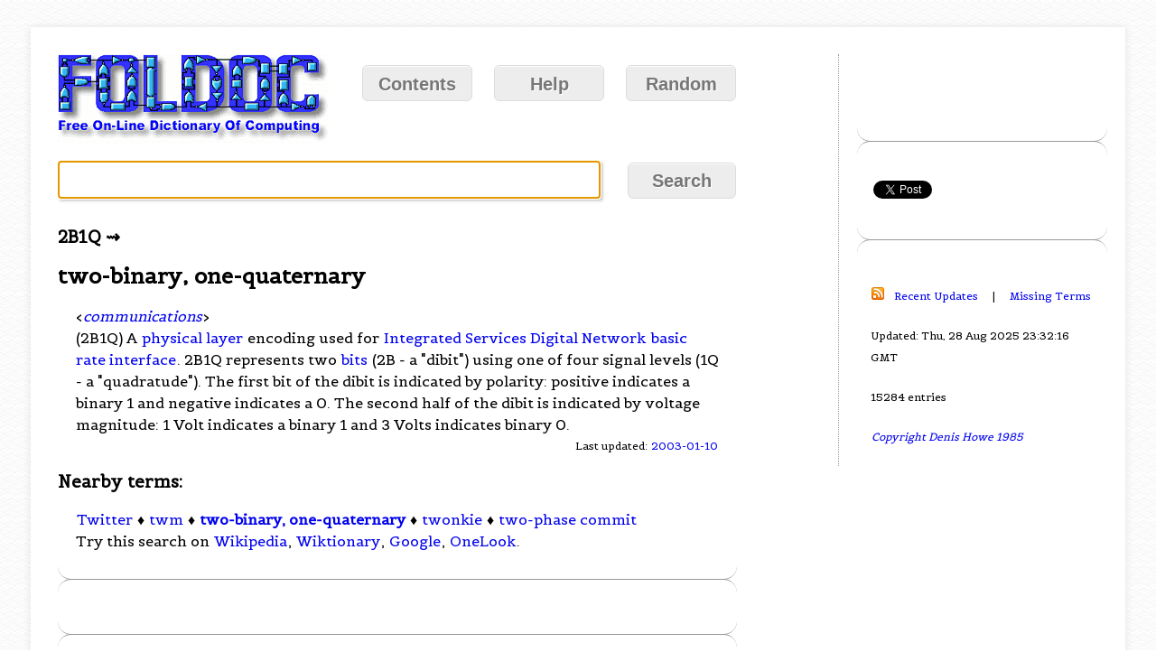

--- FILE ---
content_type: text/html; charset=utf-8
request_url: https://foldoc.org/2B1Q
body_size: 3443
content:

<!DOCTYPE html>
<html lang="en">

<head>
	<title>two-binary, one-quaternary from FOLDOC</title>
	
	<meta http-equiv="Content-Security-Policy" content="default-src 'unsafe-inline' http: https:">
	<meta name="verify-v1" content="siAI0ZOMn41hao0E/T76D1I2L3MtFjzE48P3ctCjRNU=">
	<meta charset="utf-8">
	<meta name="viewport" content="width=device-width, initial-scale=1">
	<meta name="msapplication-TileColor" content="#da532c">
	<meta name="theme-color" content="#ffffff">
	<meta name="google-translate-customization" content="828219db36930e1e-c51d915bf2ea717c-g9b503f9a85d5b5a7-a">

	<!-- Google Analytics Global site tag (gtag.js) -->
	<script src="https://www.googletagmanager.com/gtag/js?id=UA-9715943-1"></script>
	<script>
  	window.dataLayer = window.dataLayer || [];
	  function gtag(){dataLayer.push(arguments);}
  	gtag('js', new Date());
	  gtag('config', 'UA-9715943-1');
	</script>
	<!-- End Google Analytics -->

	<link
		href="//fonts.googleapis.com/css?family=Duru+Sans%7CBelgrano%7CInconsolata%7CAlef%7CArmata"
		rel="stylesheet" type="text/css">
	<link rel="stylesheet" type="text/css" href="/css/layout.css?4">

	<!-- realfavicongenerator.net -->
	<link rel="apple-touch-icon" sizes="152x152" href="/im/apple-touch-icon.png">
	<link rel="icon" type="image/png" sizes="32x32" href="/im/favicon-32x32.png">
	<link rel="icon" type="image/png" sizes="16x16" href="/im/favicon-16x16.png">
	<link rel="manifest" href="/im/site.webmanifest">
	<link rel="mask-icon" href="/im/safari-pinned-tab.svg" color="#5bbad5">
	<link rel="canonical" href="https://foldoc.org/two-binary,+one-quaternary">
	<link rel="alternate" type="application/rss+xml" title="FOLDOC"	href="/rss.xml">
	<link rel="search" title="FOLDOC" type="application/opensearchdescription+xml" href="//foldoc.org/search.xml">

	<!-- AdSense -->
	<script async src="https://pagead2.googlesyndication.com/pagead/js/adsbygoogle.js?client=ca-pub-5521724329338202" crossorigin="anonymous"></script>
	<!-- AdSense end -->
</head>

<body>
	<div id="fb-root"></div>
	<script>
			(function (d, s, id) {
				var js, fjs = d.getElementsByTagName(s)[0];
				if (d.getElementById(id)) return;
				js = d.createElement(s); js.id = id;
				js.src = "//connect.facebook.net/en_GB/all.js#xfbml=1";
				fjs.parentNode.insertBefore(js, fjs);
			}(document, 'script', 'facebook-jssdk'));
	</script>

	<div id="container">
		<div id="left">
			<a href="/">
				<img src="/im/foldoc.gif" width="300" height="98"
					alt="Free On-line Dictionary of Computing" class="logo">
			</a>
			<div id="nav">
				<a href="/contents.html" class="button">Contents</a>
				<a href="/help.html" class="button">Help</a>
				<a href="/random-entry" class="button">Random</a>
			</div>
			<form action="/">
				<input type="text" name="query" id="query" autofocus="autofocus">
				<input type="submit" name="action" value="Search" class="button">
			</form>
			<div id="content">
				<h3>2B1Q &#8669;</h3>
<h2>two-binary, one-quaternary</h2>
<p></p>
<p>&lt;<i><a href="contents/communications.html">communications</a></i>&gt;</p>
<p>
 (2B1Q) A <a href="/physical+layer">physical layer</a> encoding used for
<a href="/Integrated+Services+Digital+Network">Integrated Services Digital Network</a> <a href="/basic+rate+interface">basic rate interface</a>.
2B1Q represents two <a href="/bits">bits</a> (2B - a "dibit") using one of four
signal levels (1Q - a "quadratude").  The first bit of the
dibit is indicated by polarity: positive indicates a binary 1
and negative indicates a 0.  The second half of the dibit is
indicated by voltage magnitude: 1 Volt indicates a binary 1
and 3 Volts indicates binary 0.
<p></p>
<p class="updated">Last updated: <a href="/new.html">2003-01-10</a></p>
<p></p>
<p class="vertical-space"></p><h3>Nearby terms:</h3>
<p class="neighbours">
<a href="/Twitter">Twitter</a> &diams; <a href="/twm">twm</a> &diams; <b><a href="/two-binary,+one-quaternary">two-binary, one-quaternary</a></b> &diams; <a href="/twonkie">twonkie</a> &diams; <a href="/two-phase+commit">two-phase commit</a>
</p>

<p>
Try this search on
<a href="https://www.wikipedia.org/wiki/Special:Search?search=two-binary,+one-quaternary">Wikipedia</a>,
<a href="https://www.wiktionary.org/wiki/two-binary,+one-quaternary">Wiktionary</a>,
<a href="https://www.google.com/search?q=define:two-binary,+one-quaternary">Google</a>,
<a href="https://www.onelook.com/?w=two-binary,+one-quaternary">OneLook</a>.
</p>

				<hr>
				<p></p>
				<hr>
				<!-- if HTMLCOMMENTBOX -->
				<div id="HCB_comment_box">Loading</div>
				<link rel="stylesheet" type="text/css"
					href="//www.htmlcommentbox.com/static/skins/bootstrap/twitter-bootstrap.css?v=0">
				<script language="javascript" id="hcb">
					hcb_user =
					{
						PAGE: 'https://foldoc.org/two-binary,+one-quaternary',
						comments_header: ' ',
						no_comments_msg: ' ',
						err_comment_empty: 'Your comment was not posted because it was empty!',
						rss: '',
					};
					var s = document.createElement("script");
					s.setAttribute("type", "text/javascript");
					s.setAttribute("src", "//www.htmlcommentbox.com/jread?page="
						+ escape(hcb_user.PAGE).replace(/\+/g, "%2B")
						+ "&mod=%241%24wq1rdBcg%24.0y2uzvjA2bsnhzpXVq9F."
						+ "&opts=17374&num=10"); // No e-mail field: 16846
					if (typeof s != "undefined")
						document.getElementsByTagName("head")[0].appendChild(s);
				</script>
				<script>
					setTimeout(function () { document.getElementById('hcb_form_content').rows = 1 }, 1000);
				</script>
				<hr>
				<!-- end HTMLCOMMENTBOX -->
			</div> <!-- content -->
		</div> <!-- left -->

		<div id="right">
			<div id="google_translate_element">
				<script>
					function googleTranslateElementInit() {
						new google.translate.TranslateElement({ pageLanguage: 'en' }, 'google_translate_element');
					}
				</script>
				<script src="https://translate.google.com/translate_a/element.js?cb=googleTranslateElementInit"></script>
			</div>
			<p><br></p>

			<hr>

			<div id="social">
				<div class="fb-like" data-href="http://foldoc.org/"
					data-layout="button_count" data-action="like" data-show-faces="false"
					data-share="true">
				</div>

				<a href="https://twitter.com/share" class="twitter-share-button"
					data-via="foldoc">
					Tweet
				</a>
				<script>
					if (!document.getElementById('twitter-wjs')) {
						var fjs = document.getElementsByTagName('script')[0], js = document.createElement('script');
						js.id = 'twitter-wjs';
						js.src = 'https://platform.twitter.com/widgets.js';
						fjs.parentNode.insertBefore(js, fjs);
					}
				</script>
			</div>

			<hr>

			<div>
				<p></p>
			</div>

			<p>
				<a href="/rss.xml">
					<img src="/im/orangerss.gif" width="14" height="14"
						alt="RSS feed of new items">
				</a>
				&nbsp;
				<a href="/new.html">Recent Updates</a>
				&nbsp; &nbsp; | &nbsp; &nbsp;
				<a href="/missing.html">Missing Terms</a>
			</p>
			<p>Updated: Thu, 28 Aug 2025 23:32:16 GMT</p>
			<p>15284 entries</p>
			<p><em><a href="/Free+On-line+Dictionary">Copyright Denis Howe 1985</a></em></p>
		</div> <!-- right -->
	</div> <!-- container -->

	<!-- Start Quantcast -->
	<script type="text/javascript">
		window._qevents = window._qevents || [];
		(function() {
			var elem = document.createElement('script');
			elem.src = 'https://secure.quantserve.com/quant.js';
			elem.async = true;
			elem.type = 'text/javascript';
			var scpt = document.getElementsByTagName('script')[0];
			scpt.parentNode.insertBefore(elem, scpt);
		})();
		window._qevents.push({ qacct: 'p-48Rosdvs3EiOc', uid: '__INSERT_EMAIL_HERE__' });
	</script>
	<noscript>
		<div style="display:none;">
		<img src="https//pixel.quantserve.com/pixel/p-48Rosdvs3EiOc.gif" border="0" height="1" width="1" alt="Quantcast"/>
		</div>
	</noscript>
	<!-- End Quantcast -->
<script defer src="https://static.cloudflareinsights.com/beacon.min.js/vcd15cbe7772f49c399c6a5babf22c1241717689176015" integrity="sha512-ZpsOmlRQV6y907TI0dKBHq9Md29nnaEIPlkf84rnaERnq6zvWvPUqr2ft8M1aS28oN72PdrCzSjY4U6VaAw1EQ==" data-cf-beacon='{"version":"2024.11.0","token":"40a51f9af1f24f32a42f094377eabc99","r":1,"server_timing":{"name":{"cfCacheStatus":true,"cfEdge":true,"cfExtPri":true,"cfL4":true,"cfOrigin":true,"cfSpeedBrain":true},"location_startswith":null}}' crossorigin="anonymous"></script>
</body>

</html>


--- FILE ---
content_type: text/html; charset=utf-8
request_url: https://www.google.com/recaptcha/api2/aframe
body_size: 268
content:
<!DOCTYPE HTML><html><head><meta http-equiv="content-type" content="text/html; charset=UTF-8"></head><body><script nonce="jK5q2B4hDX6xTDVgTslpZg">/** Anti-fraud and anti-abuse applications only. See google.com/recaptcha */ try{var clients={'sodar':'https://pagead2.googlesyndication.com/pagead/sodar?'};window.addEventListener("message",function(a){try{if(a.source===window.parent){var b=JSON.parse(a.data);var c=clients[b['id']];if(c){var d=document.createElement('img');d.src=c+b['params']+'&rc='+(localStorage.getItem("rc::a")?sessionStorage.getItem("rc::b"):"");window.document.body.appendChild(d);sessionStorage.setItem("rc::e",parseInt(sessionStorage.getItem("rc::e")||0)+1);localStorage.setItem("rc::h",'1769001227821');}}}catch(b){}});window.parent.postMessage("_grecaptcha_ready", "*");}catch(b){}</script></body></html>